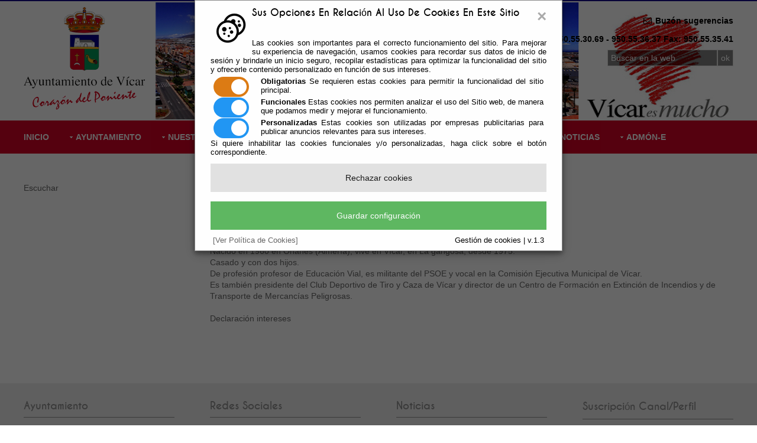

--- FILE ---
content_type: text/html;charset=UTF-8
request_url: https://www.vicar.es/Servicios/cmsdipro/index.nsf/corporaciones.xsp?p=Vicar&documentId=B74B03A60424C5DBC1257300005AEA36
body_size: 36596
content:
<!DOCTYPE html>
<html lang="es">
<head>
<script type="text/javascript">if(!navigator.cookieEnabled)window.location.href="http://www.vicar.es/Servicios/cmsdipro/index.nsf/corporaciones.xsp?p=Vicar\u0026documentId=B74B03A60424C5DBC1257300005AEA36\u0026SessionID=E5E90063A5FA5DE8ECB05CB238EA031BF0164750";</script>
<title>Ayuntamiento de Vicar | </title>
<script type="text/javascript">var dojoConfig = {locale: 'es-es'};</script>
<script type="text/javascript" src="/xsp/.ibmxspres/dojoroot-1.9.7/dojo/dojo.js"></script>
<script type="text/javascript" src="/xsp/.ibmxspres/dojoroot-1.9.7/ibm/xsp/widget/layout/layers/xspClientDojo.js"></script>
<link rel="stylesheet" type="text/css" href="/xsp/.ibmxspres/dojoroot-1.9.7/dijit/themes/tundra/tundra.css">
<link rel="stylesheet" type="text/css" href="/xsp/.ibmxspres/dojoroot-1.9.7/ibm/domino/widget/layout/css/domino-default.css">
<link rel="stylesheet" type="text/css" href="/domjava/xsp/theme/webstandard/xsp.css">
<link rel="stylesheet" type="text/css" href="/domjava/xsp/theme/webstandard/xspLTR.css">
<link rel="stylesheet" type="text/css" href="/domjava/xsp/theme/webstandard/xspSF.css">
<link rel="stylesheet" type="text/css" href="/Servicios/cmsdipro/index.nsf/cmsdip.css">
<meta>
<meta name="viewport" content="width=device-width, initial-scale=1.0">
<link href="/Servicios/cmsdipro/configuracion.nsf/plantillasref/Vicar_cmsdip_styles/$file/main.css" media="all" rel="stylesheet" type="text/css">
<link href="/Servicios/cmsdipro/configuracion.nsf/plantillasref/Vicar_cmsdip_styles/$file/mediaqueries.css" media="all" rel="stylesheet" type="text/css">
<script type="text/javascript" src="/Servicios/cmsdipro/configuracion.nsf/plantillasref/Vicar_cmsdip_scripts/$file/jquery-latest.min.js"></script>
<script type="text/javascript" src="/Servicios/cmsdipro/index.nsf/cmsdipro.js"></script>
<meta content="no-cache" http-equiv="Cache-control">
<meta content="no-cache" http-equiv="Pragma">
<meta name="generator" content="CMSDIP-PRO v.3.1.0">
<link href="/Servicios/cmsdipro/configuracion.nsf/plantillasref/Vicar_cmsdip/$file/favicon.ico" rel="shortcut icon" type="image/x-icon">
</head>
<body class="xspView tundra">
<script charset="utf-8" type="text/javascript">var cmsxp_pagina = "Vicar";var cmsxp_url = "https://www.vicar.es/Servicios/cmsdipro/index.nsf/corporaciones.xsp?p=Vicar&documentId=B74B03A60424C5DBC1257300005AEA36";</script><!-- Start - configuración cookies ley rgpd 2018 --> 
<script type="text/javascript" src="https://www.dipalme.org/Servicios/cmsdipro/cookies.nsf/cookies/cookies_init_arc2018_original.js"></script>
<!-- End - configuración cookies ley rgpd 2018 -->
<!--[if lt IE 9]>
<link href="/Servicios/cmsdipro/configuracion.nsf/plantillasref/Vicar_cmsdip_styles_ie/$file/ie8.css" rel="stylesheet" type="text/css" media="all" />
<script src="/Servicios/cmsdipro/configuracion.nsf/plantillasref/Vicar_cmsdip_scripts_ie/$file/css3-mediaqueries.min.js" ></script>
<script src="/Servicios/cmsdipro/configuracion.nsf/plantillasref/Vicar_cmsdip_scripts_ie/$file/html5shiv.min.js" ></script>
<![endif]-->
 
<div class="wrapper row1">    
  <header id="header" class="full_width clear">
    
  	 <div style="float:left;">
  	 <!-- <a href="/Servicios/cmsdipro/index.nsf/index.xsp?p=Vicar"><img src="/Servicios/cmsdipro/configuracion.nsf/plantillasref/Vicar_cmsdip_images_demo/$file/logo-vicar-crespon.png" alt="Logo Ayuntamiento de Vícar" /></a> -->
  	 <a href="/Servicios/cmsdipro/index.nsf/index.xsp?p=Vicar"><img src="/Servicios/cmsdipro/configuracion.nsf/plantillasref/Vicar_cmsdip_images_demo/$file/logo-vicar.png" alt="Logo Ayuntamiento de Vícar" /></a>
  	 <!-- <a href="/Servicios/cmsdipro/index.nsf/index.xsp?p=Vicar"><img src="/Servicios/cmsdipro/configuracion.nsf/plantillasref/Vicar_cmsdip_images_demo/$file/20.png" alt="Logo Ayuntamiento de Vícar" /></a> -->
  	 </div>
	   	<!--<div id="hgroup">
		      <h1><a href="/Servicios/cmsdipro/configuracion.nsf/plantillasref/Vicar_cmsdip/$file/index.html" >Ayuntamiento de Vícar</a></h1>
		      <h2>Corazón del poniente</h2>
		    </div>-->
	
		 
  	
  	 
	  <div id="header-contact" style="font-weight:bold;">
	      <ul class="list none" style="text-align:right;">
	        <li><span class="icon-envelope"></span> <a href="/Servicios/cmsdipro/index.nsf/formulario_preguntas_sugerencias.xsp?p=vicar">Buzón sugerencias</a></li>
	      </ul>
	      <ul class="list none">
	        <li><span class="icon-phone"></span> Telf: 950.55.30.69 - 950.55.36.37 Fax: 950.55.35.41</li>
	      </ul>
	      
	       <form name="buscador_web" class="cabecera_busqueda_form" method="post" action="/Servicios/cmsdipro/index.nsf/buscador.xsp?p=Vicar&lang=sp" id="buscador_web">	
    <input type="submit" name="op" id="edit-submit" value="ok"  class="form-submit"  />
   <label for="edit-search-theme-form-keys"><input type="text" maxlength="128" name="query" id="edit-search-theme-form-keys"   size="15"   title="Introduzca los términos que quiera buscar." class="form-text" value="Buscar en la web" onFocus="this.value=(this.value=='Buscar en la web')? '' : this.value ;" /></label>
  
</form>
	
	      <!--<form action="#" method="post">
      <fieldset>
        <legend>Search:</legend>
        <input type="text" value="Search Our Website&hellip;" onFocus="this.value=(this.value=='Search Our Website&hellip;')? '' : this.value ;">
        <input type="image" id="search" src="/Servicios/cmsdipro/configuracion.nsf/plantillasref/Vicar_cmsdip_layout_images/$file/search.gif" alt="Search">
      </fieldset>
    </form>-->
	    </div>
	    
	
		 
  	    
  </header>
</div>

<!-- ################################################################################################ -->
<div class="wrapper row2">
    
  	 
		      <nav id="topnav">
			  <ul  class=clear><li class=" " ><a href="/Servicios/cmsdipro/index.nsf/index.xsp?p=Vicar" title="Página de inicio"  >Inicio</a></li><li class="drop " ><a href="/Servicios/cmsdipro/index.nsf/seccion.xsp?p=Vicar&amp;ref=ayuntamiento" title="Documentación Ayuntamiento de Vícar"  >Ayuntamiento</a><ul><li class=" " ><a href="/Servicios/cmsdipro/index.nsf/informacion.xsp?p=Vicar&amp;ref=102-IF-BIENVENIDA" title="Bienvenida del ayuntamiento"  >Bienvenida</a></li><li class=" " ><a href="/Servicios/cmsdipro/index.nsf/informacion.xsp?p=Vicar&amp;ref=102-IF-EL-ALCALDE" title="Bienvenida del alcalde"  >El Alcalde</a></li><li class=" " ><a href="/Servicios/cmsdipro/index.nsf/corporaciones_entidad_organo.xsp?p=Vicar&amp;organo=Pleno" title="Corporación municipal"  >Corporación</a></li><li class=" " ><a href="https://www.vicar.es/Servicios/cmsdipro/index.nsf/corporaciones_entidad_organo.xsp?p=Vicar&organo=Junta+de+Gobierno+Local" title="Junta de Gobierno Local"  >Junta de Gobierno Local</a></li><li class=" " ><a href="/Servicios/cmsdipro/index.nsf/informacion.xsp?p=Vicar&amp;ref=102-IF-CONCEJALIAS" title="Concejalías"  >Concejalías</a></li><li class=" " ><a href="/Servicios/cmsdipro/index.nsf/informacion.xsp?p=Vicar&amp;ref=102-IF-OFICINAS" title="Listado de oficinas"  >Oficinas</a></li><li class=" " ><a href="/Servicios/cmsdipro/index.nsf/informacion.xsp?p=Vicar&amp;ref=102-IF-SIMPOLOS-OFICIALES" title="Documentación símbolos oficiales"  >Símbolos oficiales</a></li></ul></li><li class="drop " ><a href="#" title="Nuestro pueblo"  >Nuestro Pueblo</a><ul><li class=" " ><a href="/Servicios/cmsdipro/index.nsf/informacion.xsp?p=Vicar&amp;ref=102-IF-DONDE-ESTAMOS" title="Dónde Estamos"  >Dónde Estamos</a></li><li class=" " ><a href="/Servicios/cmsdipro/index.nsf/informacion.xsp?p=Vicar&amp;ref=102-IF-COMO-LLEGAR" title="Cómo llegar"  >Cómo llegar</a></li><li class=" " ><a href="/Servicios/cmsdipro/index.nsf/informacion.xsp?p=Vicar&ref=102-IF-GASTRONOMIA" title="Gastronomía"  >Gastronomía</a></li><li class=" " ><a href="/Servicios/cmsdipro/index.nsf/informacion.xsp?p=Vicar&amp;ref=102-IF-HISTORIA" title="historia "  >Historia</a></li><li class=" " ><a href="https://www.vicar.es/Servicios/cmsdipro/index.nsf/informacion.xsp?p=Vicar&documentId=229887ADF7A0399CC125890500346895" title="Qué visitar"  >¿Qué Visitar?</a></li><li class=" " ><a href="/Servicios/cmsdipro/index.nsf/informacion.xsp?p=Vicar&amp;ref=102-IF-POBLACION" title="Población"  >Población</a></li><li class=" " ><a href="/Servicios/cmsdipro/index.nsf/informacion.xsp?p=Vicar&amp;ref=102-IF-EL-TIEMPO" title="El tiempo de Vícar"  >El Tiempo</a></li><li class=" " ><a href="/Servicios/cmsdipro/index.nsf/informacion.xsp?p=Vicar&amp;ref=102-IF-HEMEROTECA" title="hemeroteca"  >Hemeroteca</a></li></ul></li><li class="drop " ><a href="#" title="Áreas de Gobierno"  >Áreas de Gobierno</a><ul><li class=" " ><a href="/Servicios/cmsdipro/index.nsf/informacion.xsp?p=Vicar&amp;ref=102-IF-PRESIDENCIA" title="Presidencia"  >Presidencia</a><ul><li class=" " ><a href="/Servicios/cmsdipro/index.nsf/informacion.xsp?p=Vicar&amp;ref=102-IF-AGENDA" title="Agenda"  >Agenda</a></li><li class=" " ><a href="/Servicios/cmsdipro/index.nsf/informacion.xsp?p=Vicar&amp;ref=102-IF-RESULTADOS-ELECTORALES" title="Resultados Electorales"  >Resultados Electorales</a></li><li class=" " ><a href="/Servicios/cmsdipro/index.nsf/informacion.xsp?p=Vicar&amp;ref=102-IF-PRESIDENCIA-TRANSPARENCIA" title="Transparencia"  >Transparencia</a></li></ul></li><li class=" " ><a href="/Servicios/cmsdipro/index.nsf/informacion.xsp?p=Vicar&amp;ref=102-IF-ECONOMIA-HACIENDA" title="Economía, Hacienda y Patrimonio"  >Economía, Hacienda y Patrimonio</a><ul><li class=" " ><a href="/Servicios/cmsdipro/index.nsf/informacion.xsp?p=Vicar&documentId=4A3EF8006E2FCC4CC12586E600341A44" title="Ordenanzas" target="_blank"  >Ordenanzas</a></li><li class=" " ><a href="http://www.vicar.es/Servicios/cmsdipro/index.nsf/informacion.xsp?p=Vicar&documentId=B24B1C8DC79D49F7C12586E30026C05F" title="Catastro"  >Catastro</a></li><li class=" " ><a href="/Servicios/cmsdipro/index.nsf/informacion.xsp?p=Vicar&amp;ref=102-IF-CALENDARIO-TRIBUTARIO" title="Calendario tributario"  >Calendario tributario</a></li><li class=" " ><a href="/Servicios/cmsdipro/index.nsf/informacion.xsp?p=Vicar&documentId=A8A7AD02F3B5E789C12585910031F49D" title="Pago de Tributos"  >Pago de Tributos</a></li></ul></li><li class=" " ><a href="/Servicios/cmsdipro/index.nsf/informacion.xsp?p=Vicar&amp;ref=102-IF-ADMON-GRAL" title="Admon. Gral, RRHH y Régimen Interior"  >Admon. Gral, RRHH y Régimen Interior</a><ul><li class=" " ><a href="/Servicios/cmsdipro/index.nsf/tablon_view_perfil.xsp?p=Vicar" title="Licitaciones y Perfil del Contratante"  >Licitaciones y Perfil del Contratante</a></li></ul></li><li class=" " ><a href="/Servicios/cmsdipro/index.nsf/informacion.xsp?p=Vicar&amp;ref=102-IF-OBRAS-URBANISMO" title="Obras Públicas y Urbanismo"  >Obras Públicas y Urbanismo</a><ul><li class=" " ><a href="/Servicios/cmsdipro/index.nsf/informacion.xsp?p=Vicar&amp;ref=102-IF-OBRAS-PLANEAMIENTO" title="Planeamiento"  >Planeamiento</a></li><li class=" " ><a href="/Servicios/cmsdipro/index.nsf/informacion.xsp?p=Vicar&amp;ref=102-IF-OBRAS-PLAN-GENERAL" title="PGOU"  >PGOU</a></li><li class=" " ><a href="/Servicios/cmsdipro/index.nsf/informacion.xsp?p=Vicar&amp;ref=102-IF-OBRAS-ORDENANZAS" title="Ordenanzas"  >Ordenanzas</a></li><li class=" " ><a href="/Servicios/cmsdipro/index.nsf/informacion.xsp?p=Vicar&amp;ref=102-IF-OBRAS-PMUS" title="PMUS"  >PMUS</a></li><li class=" " ><a href="http://www.callejerodeandalucia.es/#zoom=8&lat=4073015.00305&lon=529158.9983&layers=TBTFTFFFFFFFFFFFFFFFFFFFFTTTT" title="Callejero"  >Callejero</a></li></ul></li><li class=" " ><a href="/Servicios/cmsdipro/index.nsf/informacion.xsp?p=Vicar&amp;ref=102-IF-GOBIERNO-AGRICULTURA" title="Agricultura"  >Agricultura</a><ul><li class=" " ><a href="https://sinac.sanidad.gob.es/CiudadanoWeb/ciudadano/informacionAbastecimientoActionEntrada.do" title="Sistema de Información Nacional de Aguas de Consumo" target="_blank"  >SINAC</a></li><li class=" " ><a href="/Servicios/cmsdipro/index.nsf/informacion.xsp?p=Vicar&amp;ref=102-IF-AGENDA-21" title="Agenda Local 21"  >Agenda Local 21</a></li></ul></li><li class=" " ><a href="/Servicios/cmsdipro/index.nsf/informacion.xsp?p=Vicar&amp;ref=102-IF-SEGURIDAD-CIUDADANA" title="Seguridad Ciudadana"  >Seguridad Ciudadana</a></li><li class=" " ><a href="/Servicios/cmsdipro/index.nsf/informacion.xsp?p=Vicar&amp;ref=102-IF-SERVICIOS-SOCIALES" title="Servicios Sociales y Familia"  >Servicios Sociales y Familia</a><ul><li class=" " ><a href="/Servicios/cmsdipro/index.nsf/informacion.xsp?p=Vicar&amp;ref=102-IF-SS-COMUNITARIOS" title="Servicios Sociales Comunitarios"  >Servicios Sociales Comunitarios</a></li><li class=" " ><a href="/Servicios/cmsdipro/index.nsf/informacion.xsp?p=Vicar&amp;ref=102-IF-SS-ATENCION-FAMILIAR" title="Atención a Familia, Infancia y Adolescencia"  >Atención a Familia, Infancia y Adolescencia</a></li><li class=" " ><a href="/Servicios/cmsdipro/index.nsf/informacion.xsp?p=Vicar&amp;ref=102-IF-SS-MAYORES" title="Atención a Mayores"  >Atención a Mayores</a></li><li class=" " ><a href="/Servicios/cmsdipro/index.nsf/informacion.xsp?p=Vicar&amp;ref=102-IF-SS-DEPENDENCIA" title="Atención a la Dependencia"  >Atención a la Dependencia</a></li><li class=" " ><a href="http://www.vicar.es/Servicios/cmsdipro/index.nsf/informacion.xsp?p=Vicar&documentId=BF0E6CB26E8344A5C12586E20023F703" title="ERACIS"  >ERACIS</a></li></ul></li><li class=" " ><a href="/Servicios/cmsdipro/index.nsf/informacion.xsp?p=Vicar&amp;ref=102-IF-MEDIO-AMBIENTE" title="Medio Ambiente"  >Medio Ambiente</a><ul><li class=" " ><a href="/Servicios/cmsdipro/index.nsf/informacion.xsp?p=Vicar&amp;ref=102-IF-AGENDA-21" title="Agenda Local 21"  >Agenda Local 21</a></li><li class=" " ><a href="/Servicios/cmsdipro/index.nsf/informacion.xsp?p=Vicar&amp;ref=102-IF-RECICLADO-ACEITE" title="Reciclado aceites"  >Reciclado aceites</a></li><li class=" " ><a href="https://vicar.sedelectronica.es/transparency/79bec0e9-36d1-4fdb-a4b2-b9ae5d51b713/" title="PROGRAMA DE GESTION DE COLONIAS FELINAS DE VICAr"  >Colonias Felinas</a></li></ul></li><li class=" " ><a href="/Servicios/cmsdipro/index.nsf/informacion.xsp?p=Vicar&amp;ref=102-IF-EMPLEO-FORMACION" title="Empleo y Formación"  >Empleo y Formación</a><ul><li class=" " ><a href="/Servicios/cmsdipro/index.nsf/informacion.xsp?p=Vicar&amp;ref=102-IF-EMPLEO-PUBLICO" title="Empleo Público"  >Empleo Público</a></li><li class=" " ><a href="/Servicios/cmsdipro/index.nsf/informacion.xsp?p=Vicar&amp;ref=102-IF-PROGRAMAS-EMPLEO" title="Formacion"  >Formacion</a></li></ul></li><li class=" " ><a href="/Servicios/cmsdipro/index.nsf/informacion.xsp?p=Vicar&amp;ref=102-IF-CULTURA-EDUCACION" title="Cultura y Educación"  >Cultura y Educación</a><ul><li class=" " ><a href="/Servicios/cmsdipro/index.nsf/informacion.xsp?p=Vicar&amp;ref=102-IF-CE-CULTURA" title="Cultura"  >Cultura</a></li><li class=" " ><a href="/Servicios/cmsdipro/index.nsf/informacion.xsp?p=Vicar&amp;ref=102-IF-CE-EDUCACION" title="Educación"  >Educación</a></li><li class=" " ><a href="/Servicios/cmsdipro/index.nsf/informacion.xsp?p=Vicar&documentId=637A19D6935B77BBC125827100375329" title="Bibliotecas"  >Bibliotecas</a></li><li class=" " ><a href="https://www.vicar.es/Servicios/cmsdipro/index.nsf/informacion.xsp?p=Vicar&documentId=5784CDAB4F3BE6CBC1258A0700286155" title="INFANCIA"  >Infancia</a></li></ul></li><li class=" " ><a href="/Servicios/cmsdipro/index.nsf/informacion.xsp?p=Vicar&amp;ref=102-IF-GOBIERNO-MUJER" title="Mujer"  >Mujer</a><ul><li class=" " ><a href="https://www.vicar.es/Servicios/cmsdipro/index.nsf/informacion.xsp?p=Vicar&documentId=3BAB2034DC811D8AC1258AFA002F053C" title="PUNTO VIOLETA"  >PUNTO VIOLETA</a></li><li class=" " ><a href="/Servicios/cmsdipro/index.nsf/informacion.xsp?p=Vicar&documentId=12BFA0E64B1D5B0BC125865B004A432C" title="Información y atención"  >Información y atención</a></li><li class=" " ><a href="/Servicios/cmsdipro/index.nsf/informacion.xsp?p=Vicar&amp;ref=102-IF-MUJER-AOS" title="Actividades"  >Actividades</a></li><li class=" " ><a href="/Servicios/cmsdipro/index.nsf/informacion.xsp?p=Vicar&amp;ref=102-IF-MUJER-AOS-DOCUMENTACION" title="Documentación"  >Documentación</a></li><li class=" " ><a href="/Servicios/cmsdipro/index.nsf/informacion.xsp?p=Vicar&amp;ref=102-IF-MUJER-AOS-ASOCIACIONES" title="Asociaciones"  >Asociaciones</a></li><li class=" " ><a href="/Servicios/cmsdipro/index.nsf/informacion.xsp?p=Vicar&documentId=5C345D4B19622997C1258695004A29D2" title="Certámenes"  >Certámenes </a></li><li class=" " ><a href="https://www.vicar.es/Servicios/cmsdipro/index.nsf/informacion.xsp?p=Vicar&documentId=5ADC78AB3FE526F9C1258C880026BFD6" title="Protocolo acoso sexual"  >Protocolo acoso sexual</a></li></ul></li><li class=" " ><a href="/Servicios/cmsdipro/index.nsf/informacion.xsp?p=Vicar&amp;ref=102-IF-DEPORTES-JUVENTUD" title="Deportes y Juventud"  >Deportes y Juventud</a><ul><li class=" " ><a href="/Servicios/cmsdipro/index.nsf/informacion.xsp?p=Vicar&amp;ref=102-IF-DEPORTES-DDEPORTES" title="Deporte"  >Deporte</a></li><li class=" " ><a href="/Servicios/cmsdipro/index.nsf/informacion.xsp?p=Vicar&amp;ref=102-IF-DEPORTES-JJUVENTUD" title="Juventud"  >Juventud</a></li></ul></li><li class=" " ><a href="/Servicios/cmsdipro/index.nsf/informacion.xsp?p=Vicar&amp;ref=102-IF-INNOVACION-TECNOLOGICA" title="Innovación Tecnológica"  >Innovación Tecnológica</a><ul><li class=" " ><a href="https://ov.dipalme.org/TiProceeding/ciudadano?idEntidad=4102&entrada=ciudadano&idLogica=loginComponent&fkIdioma=ES" title="Oficina virtual"  >Oficina virtual</a></li><li class=" " ><a href="/Servicios/cmsdipro/index.nsf/informacion.xsp?p=Vicar&amp;ref=102-IF-IT-TMovil" title="Telefonía Móvil"  >Telefonía Móvil</a></li><li class=" " ><a href="/Servicios/cmsdipro/index.nsf/informacion.xsp?p=Vicar&amp;ref=102-IF-IT-FNMT" title="Manual Certificado FNMT"  >Manual Certificado FNMT</a></li><li class=" " ><a href="https://www.vicar.es/Servicios/cmsdipro/index.nsf/informacion.xsp?p=Vicar&documentId=C3B59A6E0D6D5C0EC125885B00273121" title="Manual Cita Previa"  >Manual Cita Previa</a></li><li class=" " ><a href="https://www.vicar.es/Servicios/cmsdipro/index.nsf/informacion.xsp?p=Vicar&documentId=1BAB1A54F175573FC12588560034CEE9" title="Manuales explicativos de la oficina virtual del Ayuntamiento de Vícar"  >Manuales Oficina Virtual</a></li><li class=" " ><a href="https://www.vicar.es/Servicios/cmsdipro/index.nsf/informacion.xsp?p=Vicar&documentId=F974B6F8C34D304DC125885B00248D9D" title="Manuales portal empleado"  >Manuales portal empleado</a></li></ul></li><li class=" " ><a href="/Servicios/cmsdipro/index.nsf/informacion.xsp?p=Vicar&amp;ref=102-IF-TURISMO-FESTEJOS" title="Turismo y Festejos"  >Turismo y Festejos</a><ul><li class=" " ><a href="/Servicios/cmsdipro/index.nsf/informacion.xsp?p=Vicar&amp;ref=102-IF-TURISMO-FIESTAS" title="Relación de fiestas"  >Relación de fiestas</a></li><li class=" " ><a href="/Servicios/cmsdipro/index.nsf/informacion.xsp?p=Vicar&amp;ref=102-IF-TURISMO-LOCALES" title="Fiestas Locales"  >Fiestas Locales</a></li></ul></li><li class=" " ><a href="/Servicios/cmsdipro/index.nsf/informacion.xsp?p=Vicar&amp;ref=102-IF-SERVICIOS-URBANOS" title="Servicios Urbanos Municipales"  >Servicios Urbanos Municipales</a><ul></ul></li><li class=" " ><a href="/Servicios/cmsdipro/index.nsf/informacion.xsp?p=Vicar&amp;ref=102-IF-SALUD-CONSUMO" title="Salud, Consumo y Comercio"  >Salud, Consumo y Comercio</a><ul><li class=" " ><a href="/Servicios/cmsdipro/index.nsf/informacion.xsp?p=Vicar&amp;ref=102-IF-SALUD-SALUD" title="Salud"  >Salud</a></li><li class=" " ><a href="https://ws003.juntadeandalucia.es/pls/intersas/servicios.acceso_portal" title="Cita Previa Médico"  >Cita Previa Médico</a></li><li class=" " ><a href="http://www.dipalme.org/Servicios/cmsdipro/index.nsf/farmacias_view_municipio.xsp?p=vicar&municipio=VICAR" title="Farmacias de Guardia"  >Farmacias de Guardia</a></li><li class=" " ><a href="/Servicios/cmsdipro/index.nsf/informacion.xsp?p=Vicar&amp;ref=102-IF-SALUD-COMERCIO" title="Comercio"  >Comercio</a></li><li class=" " ><a href="/Servicios/cmsdipro/index.nsf/informacion.xsp?p=Vicar&amp;ref=102-IF-SALUD-CONSUMIDOR" title="Consumo"  >Consumo</a></li></ul></li><li class=" " ><a href="/Servicios/cmsdipro/index.nsf/informacion.xsp?p=Vicar&amp;ref=102-IF-ARCHIVO-MUNICIPAL" title="Archivo municipal"  >Archivo municipal</a></li></ul></li><li class="drop " ><a href="#" title="Tablón y Actas"  >Tablón y Actas</a><ul><li class=" " ><a href="/Servicios/cmsdipro/index.nsf/informacion.xsp?p=Vicar&amp;ref=102-IF-TABLON-NEW" title="Tablón"  >Tablón</a></li><li class=" " ><a href="/Servicios/cmsdipro/index.nsf/tablon_view_entidad_rol_categoria12.xsp?p=Vicar&amp;cat1=Pleno&amp;cat2=Borrador de Sesión" title="Actas"  >Actas</a><ul><li class=" " ><a href="https://vicar.sedelectronica.es/transparency/d5674cbe-7ea1-4dea-9eb5-bea10a573b73/" title="Actas Plenos"  >Plenos</a></li><li class=" " ><a href="https://vicar.sedelectronica.es/transparency/759f48eb-8b70-4a79-bd02-11a80f29f606/" title="Actas Junta Gobierno Local"  >Junta Gobierno Local</a></li></ul></li><li class=" " ><a href="/Servicios/cmsdipro/index.nsf/tablon_view_entidad_categoria1.xsp?p=Vicar&amp;cat=Alcaldía" title="Bandos y Decretos Alcaldía"  >Bandos y Decretos Alcaldía</a></li><li class=" " ><a href="https://app.dipalme.org/bop/publico.zul?procedencia=AYUNTAMIENTO DE VICAR" title="Vícar en el BOP"  >Vícar en el BOP</a></li><li class=" " ><a href="/Servicios/cmsdipro/index.nsf/tablon_view_perfil.xsp?p=Vicar" title="Perfil del Contratista"  >Perfil del Contratista</a></li></ul></li><li class="drop " ><a href="#" title="Legislación"  >Legislación</a><ul><li class=" " ><a href="https://vicar.sedelectronica.es/transparency/8b07db53-fe91-44a2-bfe1-52c4a0325a69/" title="Normas"  >Normas</a></li><li class=" " ><a href="https://vicar.sedelectronica.es/transparency/8b07db53-fe91-44a2-bfe1-52c4a0325a69/" title="Ordenanzas"  >Ordenanzas</a></li><li class=" " ><a href="/Servicios/cmsdipro/index.nsf/anexos_view_entidad_clasificador.xsp?p=Vicar&amp;ref=Impresos+y+Formularios" title="Formularios"  >Formularios</a></li></ul></li><li class=" " ><a href="/Servicios/cmsdipro/index.nsf/noticias_view_entidad_rol.xsp?p=Vicar" title="Noticias de Vícar"  >Noticias</a></li><li class="drop " ><a href="#" title="Otras"  >Admón-e</a><ul><li class=" " ><a href="https://vicar.sedelectronica.es/" title="Oficina Virtual" target="_blank"  >Oficina Virtual</a></li><li class=" " ><a href="https://vicar.sedelectronica.es/citaprevia" title="Cita Previa"  >Cita Previa</a></li><li class=" " ><a href="/Servicios/cmsdipro/index.nsf/informacion.xsp?p=Vicar&documentId=A8A7AD02F3B5E789C12585910031F49D" title="Pago de Tributos"  >Pago de Tributos</a></li><li class=" " ><a href="/Servicios/Organizacion/servicios.nsf/serviciosygrupo.xsp?entidad=Ayuntamiento+de+Vícar" title="Catálogo de Procedimientos" target="_blank"  >Catálogo de Procedimientos</a></li><li class=" " ><a href="/Servicios/cmsdipro/index.nsf/informacion.xsp?p=Vicar&amp;ref=102-IF-TRANSPARENCIA2" title="Transparencia"  >Portal de Transparencia</a></li><li class=" " ><a href="https://app.dipalme.org/Servicios/Informacion/InformacionRRP.nsf/referencia/Diputacion+Provincial+de+Almeria+Informatica+SI-PEMPLEADO" title="Portal del Empleado"  >Portal del Empleado</a></li><li class=" " ><a href="http://domino.dipalme.org/Intranet/intramun.nsf/Intranet.htm?OpenPage" title="Intranet red provincial" target="_blank"  >Intranet red provincial</a></li><li class=" " ><a href="/Servicios/cmsdipro/index.nsf/fiestas_view_entidad_todas.xsp?p=Vicar" title="Agenda de enventos"  >Agenda de eventos</a></li><li class=" " ><a href="/Servicios/cmsdipro/index.nsf/enlaces_view_entidad_rol_clasificador.xsp?p=Vicar" title="Enlaces externos"  >Enlaces de interés</a></li></ul></li></ul>
			  </nav>
		 
  	    
</div>
	
<!-- content -->
<div class="wrapper row3">
  <div id="container"> 
       <div id="sidebar_1" class="sidebar one_quarter first">
     <aside>
          <!-- ########################################################################################## -->
          <div id="readspeaker_button1" class="rs_skip rsbtn rs_preserve">
		    <a rel="nofollow" class="rsbtn_play" accesskey="L" title="Escucha esta p&aacute;gina utilizando ReadSpeaker" href="http://app-eu.readspeaker.com/cgi-bin/rsent?customerid=7440&amp;lang=es_es&amp;readid=container&amp;url=">
		        <span class="rsbtn_left rsimg rspart"><span class="rsbtn_text"><span>Escuchar</span></span></span>
		        <span class="rsbtn_right rsimg rsplay rspart"></span>
		    </a>
		</div>
	<script src="http://f1-eu.readspeaker.com/script/7440/ReadSpeaker.js?pids=embhl" type="text/javascript"></script>  
       <!-- ########################################################################################## -->
           </aside>
      </div>
      
       <div class="three_quarter">
     <section class="clear">
           <h1>José Luis Leseduarte Carretero</h1>
                <form id="view:_id7" method="post" action="/Servicios/cmsdipro/index.nsf/corporaciones.xsp?p=Vicar&amp;documentId=B74B03A60424C5DBC1257300005AEA36" class="xspForm" enctype="multipart/form-data">
<div id="view:_id7:body" class="limpiar_fondo"><h3 dir="ltr">Concejal delegado de Seguridad y Tr&aacute;fico</h3>

<p dir="ltr">Nacido en 1960 en Ohanes (Almer&iacute;a), vive en V&iacute;car, en La gangosa,&nbsp;desde 1975.</p>

<p dir="ltr">Casado y con dos hijos.</p>

<p dir="ltr">De profesi&oacute;n profesor de Educaci&oacute;n Vial, es militante del PSOE y vocal en la Comisi&oacute;n Ejecutiva Municipal de V&iacute;car.</p>

<p dir="ltr">Es tambi&eacute;n presidente del Club Deportivo de Tiro y Caza de V&iacute;car y director de un Centro de Formaci&oacute;n en Extinci&oacute;n de Incendios y de Transporte de Mercanc&iacute;as Peligrosas.</p>
</div><br /><p><a href="/Servicios/cmsdipro/index.nsf/informacion.xsp?p=Vicar&documentId=AE245CD1A7FCAEA6C1257E93002ECFD6" title="Declaración intereses">Declaración intereses</a><br /></p><span id="view:_id7:computedField1" class="xspTextComputedField"></span>
<input type="hidden" name="$$viewid" id="view:_id7__VUID" value="!cqdbvtu911mutqhnwnyn3yodi!">
<input type="hidden" name="$$xspsubmitid">
<input type="hidden" name="$$xspexecid">
<input type="hidden" name="$$xspsubmitvalue">
<input type="hidden" name="$$xspsubmitscroll">
<input type="hidden" name="view:_id7" value="view:_id7"></form>
 	
           </section>
      </div>
    
    <div class="clear"></div>
  </div>
</div>
<!-- Footer -->
<div class="wrapper row4">
  <div id="footer" class="clear">
     
	   <div class="one_quarter first">
	      <h2 class="footer_title">Ayuntamiento</h2>
	      <nav class="footer_nav">
<ul  class=nospace><li class=" " ><a href="/Servicios/cmsdipro/index.nsf/informacion.xsp?p=Vicar&amp;ref=102-IF-BIENVENIDA" title="Bienvenida del ayuntamiento"  >Bienvenida</a></li><li class=" " ><a href="/Servicios/cmsdipro/index.nsf/informacion.xsp?p=Vicar&amp;ref=102-IF-EL-ALCALDE" title="Bienvenida del alcalde"  >El Alcalde</a></li><li class=" " ><a href="/Servicios/cmsdipro/index.nsf/corporaciones_entidad_organo.xsp?p=Vicar&amp;organo=Pleno" title="Corporación municipal"  >Corporación</a></li><li class=" " ><a href="https://www.vicar.es/Servicios/cmsdipro/index.nsf/corporaciones_entidad_organo.xsp?p=Vicar&organo=Junta+de+Gobierno+Local" title="Junta de Gobierno Local"  >Junta de Gobierno Local</a></li><li class=" " ><a href="/Servicios/cmsdipro/index.nsf/informacion.xsp?p=Vicar&amp;ref=102-IF-CONCEJALIAS" title="Concejalías"  >Concejalías</a></li><li class=" " ><a href="/Servicios/cmsdipro/index.nsf/informacion.xsp?p=Vicar&amp;ref=102-IF-OFICINAS" title="Listado de oficinas"  >Oficinas</a></li><li class=" " ><a href="/Servicios/cmsdipro/index.nsf/informacion.xsp?p=Vicar&amp;ref=102-IF-SIMPOLOS-OFICIALES" title="Documentación símbolos oficiales"  >Símbolos oficiales</a></li></ul></li></ul>
<nav>
	    </div>
		 
  	
  	 
	  <div class="one_quarter">
	      <h2 class="footer_title">Redes Sociales</h2>
	      <ul id="ft_gallery" class="nospace spacing clear">
	        <!-- <li class="one_third first"><a href="/Servicios/cmsdipro/index.nsf/farmacias_view_municipio.xsp?p=vicar&municipio=VICAR"><img src="/Servicios/cmsdipro/configuracion.nsf/471B1C89E558922EC125826A00331E90/%24file/farmacia.jpg" alt="Farmacias de guardia"></a></li>
	        <li class="one_third"><a href="http://www.callejerodeandalucia.es/#zoom=8&lat=4073015.00305&lon=529158.9983&layers=TBTFTFFFFFFFFFFFFFFFFFFFFTTTT"><img src="/Servicios/cmsdipro/configuracion.nsf/471B1C89E558922EC125826A00331E90/%24file/callejero.jpg" alt="Callejero"></a></li>
	        <li class="one_third"><a href="/Servicios/cmsdipro/index.nsf/informacion.xsp?p=Vicar&ref=102-IF-ESCUELA-MUNICIPAL-FAMILIA"><img src="/Servicios/cmsdipro/configuracion.nsf/471B1C89E558922EC125826A00331E90/%24file/vicar.jpg" alt="Escuela municipal de familia"></a></li>
	        <li class="one_third first"><a href="/Servicios/cmsdipro/index.nsf/informacion.xsp?p=Vicar&ref=102-IF-INFANCIA-ADOLESCENCIA"><img src="/Servicios/cmsdipro/configuracion.nsf/471B1C89E558922EC125826A00331E90/%24file/ciudad.jpg" alt="Infancia y adolescencia"></a></li>
	        <li class="one_third"><a href="https://ws003.juntadeandalucia.es/pls/intersas/servicios.acceso_portal"><img src="/Servicios/cmsdipro/configuracion.nsf/471B1C89E558922EC125826A00331E90/%24file/cita.jpg" alt="Cita médico"></a></li> -->
	        <li class="one_third"><a href="https://es-es.facebook.com/vivevicar/" target="_blank"><img src="/Servicios/cmsdipro/configuracion.nsf/761FC4A8098AF997C125826A00331E57/$file/facebook.png" alt="Facebook - ViveVicar"></a></li>
	        <li class="one_third"><a href="https://www.youtube.com/user/AyuntamientoVicar" target="_blank"><img src="/Servicios/cmsdipro/configuracion.nsf/761FC4A8098AF997C125826A00331E57/$file/youtube.png" alt="Ayuntamiento de Vícar en Youtube"></a></li>
	        <li class="one_third"><a href="https://twitter.com/prensavicar" target="_blank"><img src="/Servicios/cmsdipro/configuracion.nsf/761FC4A8098AF997C125826A00331E57/$file/twitter.png" alt="Ayuntamiento de Vícar en Twitter"></a></li>
	       
	      </ul>
	    </div>
		 
  	 <div class="one_quarter">
	      <h2 class="footer_title">Noticias</h2>
	      <div class="tweet-container">
	        <ul class="list none">
	        
	        <li><strong><a href="/Servicios/cmsdipro/index.nsf/noticias.xsp?p=Vicar&documentId=B9E52CC8524A7525C125879C004953EF">EDUCACIÓN</a></strong>
	        <a href="/Servicios/cmsdipro/index.nsf/noticias.xsp?p=Vicar&documentId=B9E52CC8524A7525C125879C004953EF">La tercera edición de 'Laboratorio de Democracia' llega a los CEIP La Canal, José Saramago, Virgen de la Paz y  St. Sylvain d’Anjou </span> <span class="tweet_time">29/11/2021</a></span></li>
	            
	        
	        <li><strong><a href="/Servicios/cmsdipro/index.nsf/noticias.xsp?p=Vicar&documentId=E54655962683F113C125890B0037F84F">SERVICIOS SOCIALES</a></strong>
	        <a href="/Servicios/cmsdipro/index.nsf/noticias.xsp?p=Vicar&documentId=E54655962683F113C125890B0037F84F">El buen tiempo acompañó a los cerca de 300 mayores vicarios en su jornada de convivencia navideña en Níjar</span> <span class="tweet_time">01/12/2022</a></span></li>
	            
	        
	        <li class="last"><strong><a href="/Servicios/cmsdipro/index.nsf/noticias.xsp?p=Vicar&documentId=6BC5B85C5D24512FC125859F00352B78">SOCIEDAD</a></strong>
	        <a href="/Servicios/cmsdipro/index.nsf/noticias.xsp?p=Vicar&documentId=6BC5B85C5D24512FC125859F00352B78">Dos nuevas colectas de sangre en el Centro de Salud de Puebla de Vícar</span> <span class="tweet_time">08/07/2020</a></span></li>
	            
	        
	           </ul>
	      </div>
	    </div>

 <div class="one_quarter">
	      <h2 class="footer_title">Suscripción Canal/Perfil</h2>

<form class="rnd5" method="post" action="/Servicios/Suscripciones/suscripcioner.nsf/alta?OpenAgent">
<div class="form-input clear">
<label class="control-label" for="select">Canal/Perfil</label>
<select class="select form-control" id="canal" name="canal">
<option value="Administración">Administración</option><option value="Asociaciones">Asociaciones</option><option value="Ciudadanos">Ciudadanos</option><option value="Contratante">Contratante</option><option value="Discapacitados">Discapacitados</option><option value="Emigrantes">Emigrantes</option><option value="Empresas">Empresas</option><option value="Inmigrantes">Inmigrantes</option><option value="Jovenes">Jovenes</option><option value="Mayores">Mayores</option><option value="Mujer">Mujer</option><option value="Padres">Padres</option><option value="Turistas">Turistas</option>
<select>
<br /><br />
<label class="control-label requiredField" for="email">Email<span class="asteriskField">*</span>
<input class="form-control" id="email" name="email" placeholder="email@dominio.com" type="text" /></label>
<label class="choice" for="aviso">
<input id="aviso" name="aviso" class="form-control" type="checkbox" value="1" required=""  />
Acepto términos y condiciones </label>
  <p>Al enviar este formulario usted reconoce que ha leído y está de acuerdo con nuestra política de privacidad</p>
 <p><a href="/Servicios/cmsdipro/index.nsf/contenidos.xsp?p=Vicar&ref=politica_privacidad">Ver Política de privacidad</a></p>
<input class="form-control" id="pagina" name="pagina" type="hidden" value="Vicar" />
<input class="form-control" id="entidad" name="entidad" type="hidden" value="Ayuntamiento de Vícar" />
<input class="form-control" id="rol" name="rol" type="hidden" value="Ayto.Vicar" />
<input class="form-control" id="idsesion" name="idsesion" type="hidden" value="" />
<input class="form-control" id="idclave" name="idclave" type="hidden" value="314159" />
<br />
</div>
<button class="button small orange" name="submit" type="submit" >Enviar</button>
</form>
</div>
  	 
  	 
  	     
   </div>
</div>
<div class="wrapper row4">
  <div id="copyright" class="clear">
       
  	 
	<p class="fl_left"><strong>Ayuntamiento de Vícar  (CIF: P-0410200-J)</strong> <br /> Bulevar Ciudad de Vícar, 1331 - 04738 Vícar (Almería) <br /> Telf: 950.55.30.69 - 950.55.36.37 Fax: 950.55.35.41 <br /> <a href="mailto:informatica@vicar.es">informatica@vicar.es</a> </p>
    <p class="fl_right">
    <a href="/Servicios/cmsdipro/index.nsf/componente.xsp?p=Vicar&amp;ref=mapa_web">mapa web</a> 
	- <a href="/Servicios/cmsdipro/index.nsf/contenidos.xsp?p=Vicar&amp;ref=aviso_legal">aviso legal</a> 
	- <a href="/Servicios/cmsdipro/index.nsf/contenidos.xsp?p=Vicar&amp;ref=accesibilidad">accesibilidad web</a> 
	- <a href="/Servicios/cmsdipro/index.nsf/contenidos.xsp?p=Vicar&amp;ref=politica_privacidad">política de privacidad</a> 
	- <a href="/Servicios/cmsdipro/index.nsf/contenidos.xsp?p=Vicar&amp;ref=cookies">política de cookies</a></p>
		 
  	    
    	
  </div>
</div>
<!-- Scripts -->

<script src="http://code.jquery.com/ui/1.10.1/jquery-ui.min.js"></script>
<script>window.jQuery || document.write('<script src="/Servicios/cmsdipro/configuracion.nsf/plantillasref/Vicar_cmsdip_scripts/$file/jquery-latest.min.js" ><\/script>\
<script src="/Servicios/cmsdipro/configuracion.nsf/plantillasref/Vicar_cmsdip_scripts/$file/jquery-ui.min.js" ><\/script>')</script>
<script>jQuery(document).ready(function($){ $('img').removeAttr('width height'); });</script>
<script src="/Servicios/cmsdipro/configuracion.nsf/plantillasref/Vicar_cmsdip_scripts/$file/jquery-mobilemenu.min.js" ></script>
<!-- <script src="/Servicios/cmsdipro/configuracion.nsf/plantillasref/Vicar_cmsdip_scripts/$file/custom.js" ></script>-->
    
     
<script> 
// Hay que escapar el codigo, puedes usar herramientas online como https://www.freeformatter.com/javascript-escape.html 

var codigo = "<script>\r\n (function(i,s,o,g,r,a,m){i[\'GoogleAnalyticsObject\']=r;i[r]=i[r]||function(){\r\n (i[r].q=i[r].q||[]).push(arguments)},i[r].l=1*new Date();a=s.createElement(o),\r\n m=s.getElementsByTagName(o)[0];a.async=1;a.src=g;m.parentNode.insertBefore(a,m)\r\n })(window,document,\'script\',\'https:\/\/www.google-analytics.com\/analytics.js\',\'ga\');\r\n\r\n ga(\'create\', \'UA-19173646-1\', \'auto\');\r\n ga(\'send\', \'pageview\');\r\n\r\n<\/script>"; 

config_cookies_arc.imprimirCookiesPersonalizadas(codigo); 

</script> 
</body>
</html>

--- FILE ---
content_type: text/css
request_url: https://www.vicar.es/Servicios/cmsdipro/configuracion.nsf/plantillasref/Vicar_cmsdip_styles/$file/elements.css
body_size: 25140
content:
/*
Responsive Template Name: RS-1200 Prototype 45
File: Elements CSS
Author: OS Templates
Author URI: http://www.os-templates.com/
Licence: <a href="http://www.os-templates.com/template-terms">Website Template Licence</a>
*/

/* Call To Action - Best used as a full width banner */

.calltoaction{display:block; padding:30px; text-transform:uppercase; font-size:1em; color:#000000; background-color:#EFEFEF;}
#container .calltoaction h1{margin:0 0 12px 0; padding:0; font-size:2.5em; text-transform:uppercase;}
.calltoaction p{margin:0; padding:0; line-height:1.4em; text-transform:none;}
.calltoaction .button{display:block; text-align:center; line-height:1.4em;}

.calltoaction.opt1{border:solid #FF9900; border-width:0 0 0 5px;}
.calltoaction.opt2{border:solid #FF9900; border-width:0 5px 0 0;}
.calltoaction.opt3{border:solid #FF9900; border-width:0 5px;}
.calltoaction.opt4{border:solid #FF9900; border-width:2px 0; font-size:1.8em;}
#container .calltoaction.opt4 h1{margin:15px 0 0 0;}

/* Lists - For ul + ol */

.list{margin:10px 0; padding:0; list-style-position:inside;}
.list.indent{margin-left:20px;}
.list li{margin:6px 0 0 0; padding:0;}
.list li:first-child{margin:0;}
.list li > ul, .list li > ol{margin:8px 0 8px 30px;}

.list.disc{list-style-type:disc;}
.list.roman{list-style-type:upper-roman;}
.list.alpha{list-style-type:upper-alpha;}
.list.decimal{list-style-type:decimal;}
.list.circle{list-style-type:circle;}
.list.none, .list.block, .list.tick, .list.arrow, .list.tagcloud, .list.underline{list-style-type:none;}
.list.block li > ul, .list.block li > ol{padding:0 0 0 10px; list-style:none; border-left:1px solid #CCCCCC;}

.list.tick li, .list.arrow li{padding-left:22px; background:no-repeat 0 2px;}
.list.tick li{background-image:url("/Servicios/cmsdipro/configuracion.nsf/plantillasref/Vicar_cmsdip_styles_images_icons_gemicon/$file/tick-16x16.png");}
.list.arrow li{background-image:url("/Servicios/cmsdipro/configuracion.nsf/plantillasref/Vicar_cmsdip_styles_images_icons_gemicon/$file/arrow-16x16.png");}

.list.underline li{margin-bottom:8px; padding-bottom:8px; border-bottom:1px solid #E5E4E3;}
.list.underline li:last-child{margin-bottom:0;}

.list.tagcloud li{display:inline-block; margin:0 5px 5px 0;}
.list.tagcloud li a{display:block; padding:4px 10px; color:#FFFFFF; background-color:#A8A8A8; text-transform:capitalize;}
.list.tagcloud li a:hover{color:#FFFFFF; background-color:#FF9900;}

/* Base Colours */

.blue{color:#56AED4;}
.green{color:#C0E079;}
.grey{color:#A8A8A8;}
.dkgrey{color:#333333;}
.orange{color:#FF9900;}
.purple{color:#9F81A9;}
.red{color:#D54346;}
.yellow{color:#FDE803;}

.bg_blue{color:#FFFFFF; background-color:#56AED4;}
.bg_green{color:#FFFFFF; background-color:#C0E079;}
.bg_grey{color:#FFFFFF; background-color:#A8A8A8;}
.bg_dkgrey{color:#FFFFFF; background-color:#333333;}
.bg_orange{color:#FFFFFF; background-color:#FF9900;}
.bg_purple{color:#FFFFFF; background-color:#9F81A9;}
.bg_red{color:#FFFFFF; background-color:#D54346;}
.bg_yellow{color:#666666; background-color:#FDE803;}

/* Dividers */

.divider1, .divider2, .divider3{display:block; width:100%; height:20px; margin:30px 0; padding:0; border-top:1px #D6D6D6; clear:both;}
.divider1{border-top-style:solid;}
.divider2{border-top-style:dotted;}
.divider3{border-top-style:dashed;}

/* Buttons */

.button{display:inline-block; border:1px solid; font-weight:bold; text-transform:uppercase;}

.button.gradient{
	background:-moz-linear-gradient(top); background:-webkit-gradient(linear, left top, left bottom); background:-webkit-linear-gradient(top); background:-o-linear-gradient(top); background:-ms-linear-gradient(top); background:linear-gradient(to bottom);
	text-shadow:2px 3px 0 rgba(30, 30, 30, 0.2);
	-moz-transition:color .3s ease-in, -moz-transform .3s ease-in; -webkit-transition:color .3s ease-in, -webkit-transform .3s ease-in; -o-transition:color .3s ease-in, -o-transform .3s ease-in; transition:color .3s ease-in, transform .3s ease-in;
	}

.button.small{font-size:.9em; padding:6px 15px 5px 15px;}
.button.medium{font-size:1.1em; padding:10px 20px 9px 20px;}
.button.large{font-size:1.4em; font-weight:normal; padding:18px 20px 17px 20px;}

/* To create the SVG gradient colour support for IE9 visit: http://ie.microsoft.com/testdrive/graphics/svggradientbackgroundmaker/default.html */

.button.blue{color:#FFFFFF; background-color:#56AED4; border-color:#287A9D;}
.button.blue:hover{color:#56AED4; background-color:#1C546C; border-color:#56AED4;}
.button.blue.gradient{
	background:#1C546C;
	background:url("/Servicios/cmsdipro/configuracion.nsf/plantillasref/Vicar_cmsdip_styles_data:image/$file/svg+xml;base64,[base64]");
	background:-moz-linear-gradient(#56AED4 0%, #1C546C 100%);
	background:-webkit-gradient(color-stop(0%,#56AED4), color-stop(100%,#1C546C));
	background:-webkit-linear-gradient(#56AED4 0%,#1C546C 100%);
	background:-o-linear-gradient(#56AED4 0%,#1C546C 100%);
	background:-ms-linear-gradient(#56AED4 0%,#1C546C 100%);
	background:linear-gradient(#56AED4 0%,#1C546C 100%);
	}

.button.green{color:#FFFFFF; background-color:#C0E079; border-color:#98BA55;}
.button.green:hover{color:#7C9B41; background-color:#98BA55; border-color:#7C9B41;}
.button.green.gradient{
	background:#98BA55;
	background:url("/Servicios/cmsdipro/configuracion.nsf/plantillasref/Vicar_cmsdip_styles_data:image/$file/svg+xml;base64,[base64]");
	background:-moz-linear-gradient(#C0E079 0%, #98BA55 100%);
	background:-webkit-gradient(color-stop(0%, #C0E079), color-stop(100%, #98BA55));
	background:-webkit-linear-gradient(#C0E079 0%, #98BA55 100%);
	background:-o-linear-gradient(#C0E079 0%, #98BA55 100%);
	background:-ms-linear-gradient(#C0E079 0%, #98BA55 100%);
	background:linear-gradient(#C0E079 0%, #98BA55 100%);
	}

.button.grey{color:#FFFFFF; background-color:#A8A8A8; border-color:#333333;}
.button.grey:hover{color:#666666; background-color:#C9C9C9; border-color:#666666;}
.button.grey.gradient{
	background:#A8A8A8;
	background:url("/Servicios/cmsdipro/configuracion.nsf/plantillasref/Vicar_cmsdip_styles_data:image/$file/svg+xml;base64,[base64]");
	background:-moz-linear-gradient(#C9C9C9 0%, #A8A8A8 100%);
	background:-webkit-gradient(color-stop(0%,#C9C9C9), color-stop(100%,#A8A8A8));
	background:-webkit-linear-gradient(#C9C9C9 0%,#A8A8A8 100%);
	background:-o-linear-gradient(#C9C9C9 0%,#A8A8A8 100%);
	background:-ms-linear-gradient(#C9C9C9 0%,#A8A8A8 100%);
	background:linear-gradient(#C9C9C9 0%,#A8A8A8 100%);
	}

.button.orange{color:#FFFFFF; background-color:#FF9900; border-color:#CC7500;}
.button.orange:hover{color:#FF9900; background-color:#A66000; border-color:#FF9900;}
.button.orange.gradient{
	background:#A66000;
	background:url("/Servicios/cmsdipro/configuracion.nsf/plantillasref/Vicar_cmsdip_styles_data:image/$file/svg+xml;base64,[base64]");
	background:-moz-linear-gradient(#FF9000 0%, #A66000 100%);
	background:-webkit-gradient(color-stop(0%,#FF9000), color-stop(100%,#A66000));
	background:-webkit-linear-gradient(#FF9000 0%,#A66000 100%);
	background:-o-linear-gradient(#FF9000 0%,#A66000 100%);
	background:-ms-linear-gradient(#FF9000 0%,#A66000 100%);
	background:linear-gradient(#FF9000 0%,#A66000 100%);
	}

.button.purple{color:#FFFFFF; background-color:#9F81A9; border-color:#74557D;}
.button.purple:hover{color:#9F81A9; background-color:#48344E; border-color:#9F81A9;}
.button.purple.gradient{
	background:#48344E;
	background:url("/Servicios/cmsdipro/configuracion.nsf/plantillasref/Vicar_cmsdip_styles_data:image/$file/svg+xml;base64,[base64]");
	background:-moz-linear-gradient(#9F81A9 0%, #48344E 100%);
	background:-webkit-gradient(color-stop(0%,#9F81A9), color-stop(100%,#48344E));
	background:-webkit-linear-gradient(#9F81A9 0%,#48344E 100%);
	background:-o-linear-gradient(#9F81A9 0%,#48344E 100%);
	background:-ms-linear-gradient(#9F81A9 0%,#48344E 100%);
	background:linear-gradient(#9F81A9 0%,#48344E 100%);
	}

.button.red{color:#FFFFFF; background-color:#D54346; border-color:#AC2629;}
.button.red:hover{color:#D54346; background-color:#7A1B1D; border-color:#D54346;}
.button.red.gradient{
	background:#7A1B1D;
	background:url("/Servicios/cmsdipro/configuracion.nsf/plantillasref/Vicar_cmsdip_styles_data:image/$file/svg+xml;base64,[base64]");
	background:-moz-linear-gradient(#D54346 0%, #7A1B1D 100%);
	background:-webkit-gradient(color-stop(0%,#D54346), color-stop(100%,#7A1B1D));
	background:-webkit-linear-gradient(#D54346 0%,#7A1B1D 100%);
	background:-o-linear-gradient(#D54346 0%,#7A1B1D 100%);
	background:-ms-linear-gradient(#D54346 0%,#7A1B1D 100%);
	background:linear-gradient(#D54346 0%,#7A1B1D 100%);
	}

.button.yellow{color:#333333; background-color:#FDE803; border-color:#FDC703;}
.button.yellow:hover{color:#FDE803; background-color:#D2A402; border-color:#FDE803;}
.button.yellow.gradient{
	background:#D2A402;
	background:url("/Servicios/cmsdipro/configuracion.nsf/plantillasref/Vicar_cmsdip_styles_data:image/$file/svg+xml;base64,[base64]");
	background:-moz-linear-gradient(#FDE803 0%, #D2A402 100%);
	background:-webkit-gradient(color-stop(0%,#FDE803), color-stop(100%,#D2A402));
	background:-webkit-linear-gradient(#FDE803 0%,#D2A402 100%);
	background:-o-linear-gradient(#FDE803 0%,#D2A402 100%);
	background:-ms-linear-gradient(#FDE803 0%,#D2A402 100%);
	background:linear-gradient(#FDE803 0%,#D2A402 100%);
	}

.button.black{color:#FFFFFF; background-color:#000000; border-color:#999999;}
.button.black:hover{color:#666666; background-color:#232323; border-color:#000000;}
.button.black.gradient{
	background:#000000;
	background:url("/Servicios/cmsdipro/configuracion.nsf/plantillasref/Vicar_cmsdip_styles_data:image/$file/svg+xml;base64,[base64]");
	background:-moz-linear-gradient(#999999 0%, #000000 100%);
	background:-webkit-gradient(color-stop(0%,#999999), color-stop(100%,#000000));
	background:-webkit-linear-gradient(#999999 0%,#000000 100%);
	background:-o-linear-gradient(#999999 0%,#000000 100%);
	background:-ms-linear-gradient(#999999 0%,#000000 100%);
	background:linear-gradient(#999999 0%,#000000 100%);
	}

.button.white{color:#666666; background-color:#FFFFFF; border-color:#A8A8A8;}
.button.white:hover{color:#333333; background-color:#EFEFEF; border-color:#000000;}
.button.white.gradient{
	background:#EFEFEF;
	background:url("/Servicios/cmsdipro/configuracion.nsf/plantillasref/Vicar_cmsdip_styles_data:image/$file/svg+xml;base64,[base64]");
	background:-moz-linear-gradient(#FFFFFF 0%, #EFEFEF 100%);
	background:-webkit-gradient(color-stop(0%,#FFFFFF), color-stop(100%,#EFEFEF));
	background:-webkit-linear-gradient(#FFFFFF 0%,#EFEFEF 100%);
	background:-o-linear-gradient(#FFFFFF 0%,#EFEFEF 100%);
	background:-ms-linear-gradient(#FFFFFF 0%,#EFEFEF 100%);
	background:linear-gradient(#FFFFFF 0%,#EFEFEF 100%);
	}

/* Alert Messages */

.alert-msg{display:block; position:relative; margin:15px 0; padding:15px 40px 15px 20px; border:1px solid #F00000; color:inherit;}
.alert-msg a{background-color:transparent;}
.alert-msg.info{border-color:#A8A8A8;}
.alert-msg.warning{background-color:#FEE794; border-color:#FDC703;}
.alert-msg.success{background-color:#C2E4CD; border-color:#76C38F;}
.alert-msg.error{background-color:#F3CBCC; border-color:#D54346;}
.alert-msg .close{position:absolute; top:15px; right:20px; color:#999999; font-weight:bold; font-size:1.4em;}

/* Jquery Accordion + Jquery Toggle */

.accordion-wrapper, .toggle-wrapper{display:block; width:100%; margin-top:15px;}
.accordion-wrapper:first-child, .toggle-wrapper:first-child{margin-top:0;}
.accordion-wrapper .accordion-title, .accordion-wrapper .accordion-title.active, .toggle-wrapper .toggle-title, .toggle-wrapper .toggle-title.active{display:block; padding:0 0 0 34px; background:no-repeat 9px center; border:1px solid #E5E4E3;}
.accordion-wrapper .accordion-title span, .accordion-wrapper .accordion-title.active span, .toggle-wrapper .toggle-title span, .toggle-wrapper .toggle-title.active span{display:block; padding:8px 15px; border-left:1px solid #E5E4E3;}
.accordion-wrapper .accordion-title, .toggle-wrapper .toggle-title{background-image:url("/Servicios/cmsdipro/configuracion.nsf/plantillasref/Vicar_cmsdip_styles_images_icons_gemicon/$file/plus-16x16.png");}
.accordion-wrapper .accordion-title.active, .toggle-wrapper .toggle-title.active{color:#000; background-image:url("/Servicios/cmsdipro/configuracion.nsf/plantillasref/Vicar_cmsdip_styles_images_icons_gemicon/$file/minus-16x16.png");}
.accordion-wrapper .accordion-content, .toggle-wrapper .toggle-content{display:none; padding:15px 32px; border:solid #E5E4E3; border-width:0 1px 1px 1px;}

/* Jquery Tabs */

.tab-wrapper{display:block; width:100%;}
.tab-wrapper .tab-nav{position:relative; margin:0; padding:0; list-style:none;}
.tab-wrapper .tab-nav li{display:inline-block; float:left; margin:0 -1px -1px 0;}
.tab-wrapper .tab-nav li a{display:block; padding:10px 20px; border:1px solid #E5E4E3;}
.tab-wrapper .tab-nav li a:hover, .tab-wrapper .tab-nav li.ui-tabs-active a{color:#919191;}
.tab-wrapper .tab-nav li.ui-tabs-active a{border-bottom-color:#FFFFFF; cursor:default;}
.tab-wrapper .tab-container{display:block; padding:20px 25px 15px 25px; border:1px solid #E5E4E3;}

/* Jquery Tabs + Rounded Corners */

.tab-wrapper.rnd5 .tab-nav li:first-child a{-moz-border-radius:5px 0 0 0; -webkit-border-radius:5px 0 0 0; border-radius:5px 0 0 0;}
.tab-wrapper.rnd5 .tab-nav li:last-child a{-moz-border-radius:0 5px 0 0; -webkit-border-radius:0 5px 0 0; border-radius:0 5px 0 0;}
.tab-wrapper.rnd5 .tab-container{-moz-border-radius:0 5px 5px 5px; -webkit-border-radius:0 5px 5px 5px; border-radius:0 5px 5px 5px;}
.tab-wrapper.rnd8 .tab-nav li:first-child a{-moz-border-radius:8px 0 0 0; -webkit-border-radius:8px 0 0 0; border-radius:8px 0 0 0;}
.tab-wrapper.rnd8 .tab-nav li:last-child a{-moz-border-radius:0 8px 0 0; -webkit-border-radius:0 8px 0 0; border-radius:0 8px 0 0;}
.tab-wrapper.rnd8 .tab-container{-moz-border-radius:0 8px 8px 8px; -webkit-border-radius:0 8px 8px 8px; border-radius:0 8px 8px 8px;}
.tab-wrapper.rnd10 .tab-nav li:first-child a{-moz-border-radius:10px 0 0 0; -webkit-border-radius:10px 0 0 0; border-radius:10px 0 0 0;}
.tab-wrapper.rnd10 .tab-nav li:last-child a{-moz-border-radius:0 10px 0 0; -webkit-border-radius:0 10px 0 0; border-radius:0 10px 0 0;}
.tab-wrapper.rnd10 .tab-container{-moz-border-radius:0 10px 10px 10px; -webkit-border-radius:0 10px 10px 10px; border-radius:0 10px 10px 10px;}
.tab-wrapper.rnd12 .tab-nav li:first-child a{-moz-border-radius:12px 0 0 0; -webkit-border-radius:12px 0 0 0; border-radius:12px 0 0 0;}
.tab-wrapper.rnd12 .tab-nav li:last-child a{-moz-border-radius:0 12px 0 0; -webkit-border-radius:0 12px 0 0; border-radius:0 12px 0 0;}
.tab-wrapper.rnd12 .tab-container{-moz-border-radius:0 12px 12px 12px; -webkit-border-radius:0 12px 12px 12px; border-radius:0 12px 12px 12px;}

/* Jquery Tabs - Vertical */

.tab-wrapper.tab-opt2 div{margin-bottom:0;}
.tab-wrapper.tab-opt2 .tab-nav li{display:block; float:none; margin:0 0 15px 0;}
.tab-wrapper.tab-opt2 .tab-nav li a{display:block; padding:10px 20px 10px 0; border:none; border-bottom:1px solid #E5E4E3;}
.tab-wrapper.tab-opt2 .tab-nav li.ui-tabs-active a{background:url("/Servicios/cmsdipro/configuracion.nsf/plantillasref/Vicar_cmsdip_styles_images_icons_gemicon/$file/arrow-16x16.png") right center no-repeat;}
.tab-wrapper.tab-opt2 .tab-container{margin-bottom:0; padding:20px 0 0 0; border:none;}

/* Pricing Tables */

.pricingtable-wrapper{text-align:center; line-height:normal; border:1px solid #E5E4E3;}
.pricingtable-wrapper .pricingtable{display:block;}
#container .pricingtable-title h2{margin:0; padding:20px 5px; text-transform:capitalize;}
.pricingtable-wrapper .pricingtable .pricingtable-list ul{margin:0; padding:0 25px; list-style:none;}
.pricingtable-wrapper .pricingtable .pricingtable-list ul li{padding:10px 5px; border:solid #E5E4E3; border-width:1px 0 0 0;}
.pricingtable-wrapper .pricingtable .pricingtable-list ul li:first-child{border:none;}
.pricingtable-wrapper .pricingtable .pricingtable-price{padding:15px 5px; font-size:2.5em;}
.pricingtable-wrapper .pricingtable .pricingtable-price sup{font-size:.3em;}
.pricingtable-wrapper .pricingtable .pricingtable-price span{display:block; margin:-5px 0 0 0; font-size:.3em;}
.pricingtable-wrapper .pricingtable .pricingtable-signup{padding:10px;}
.pricingtable-wrapper .pricingtable .pricingtable-signup a{display:block;}
.pricingtable-wrapper .pricingtable .pricingtable-title, 
.pricingtable-wrapper .pricingtable .pricingtable-price{color:#333333; background-color:#EEEEEE;}
.pricingtable-wrapper.opt2{padding:10px 10px 0 10px; border:5px solid #E5E4E3;}

/* Pricing Tables + Rounded Corners */

.pricingtable-wrapper.rnd5 .pricingtable-title{-moz-border-radius:5px 5px 0 0; -webkit-border-radius:5px 5px 0 0; border-radius:5px 5px 0 0;}
.pricingtable-wrapper.rnd8 .pricingtable-title{-moz-border-radius:8px 8px 0 0; -webkit-border-radius:8px 8px 0 0; border-radius:8px 8px 0 0;}
.pricingtable-wrapper.rnd10 .pricingtable-title{-moz-border-radius:10px 10px 0 0; -webkit-border-radius:10px 10px 0 0; border-radius:10px 10px 0 0;}
.pricingtable-wrapper.rnd12 .pricingtable-title{-moz-border-radius:12px 12px 0 0; -webkit-border-radius:12px 12px 0 0; border-radius:12px 12px 0 0;}

/* Skillset */

.skillset ul li{margin:8px 0 0 0;}
.skillset ul li:first-child{margin-top:0;}
.skillset ul li div{display:block; margin:5px 0 0 0; padding:3px; color:#333333; background-color:#E2E2E2;}
.skillset ul li strong{display:block; padding:5px 8px; color:#FFFFFF; background-color:#333333; font-weight:normal; line-height:normal;}
.skillset ul li.size-20 strong{width:16.5%;}
.skillset ul li.size-25 strong{width:21.5%;}
.skillset ul li.size-30 strong{width:26.5%;}
.skillset ul li.size-35 strong{width:31.5%;}
.skillset ul li.size-40 strong{width:36.5%;}
.skillset ul li.size-45 strong{width:41.5%;}
.skillset ul li.size-50 strong{width:46.5%;}
.skillset ul li.size-55 strong{width:51.5%;}
.skillset ul li.size-60 strong{width:56.5%;}
.skillset ul li.size-65 strong{width:61.5%;}
.skillset ul li.size-70 strong{width:66.5%;}
.skillset ul li.size-75 strong{width:71.5%;}
.skillset ul li.size-80 strong{width:76.5%;}
.skillset ul li.size-85 strong{width:81.5%;}
.skillset ul li.size-90 strong{width:86.5%;}
.skillset ul li.size-95 strong{width:91.5%;}
.skillset ul li.size-100 strong{width:96.5%;}

/* Forms */

form, fieldset, legend{margin:0; padding:0; border:none;}
legend{display:none;}
form{display:block; width:100%;}
form input, form textarea{display:block; width:100%; padding:5px; border:1px solid #E5E4E3; -webkit-box-sizing:border-box; -moz-box-sizing:border-box; box-sizing:border-box;}
#respond form label, form textarea{margin-bottom:15px;}
form textarea{overflow:auto;}
form div, form p{margin:0; padding:0;}
form input[type="submit"], form input[type="reset"]{display:inline-block; width:auto; margin:0; padding:5px 15px; color:#666666; background-color:#FFFFFF; cursor:pointer;}
input, textarea, select{resize:none; outline:none;}

/* Tables */

table{width:100%; border-collapse:collapse; table-layout:auto; vertical-align:top; margin-bottom:15px; border:0px solid #CCCCCC;}
table thead th{color:#FFFFFF; background-color:#666666; border:0px solid #CCCCCC; border-collapse:collapse; text-align:center; table-layout:auto; vertical-align:middle;}
table tbody td{vertical-align:top; border-collapse:collapse; border-left:0px solid #CCCCCC; border-right:0px solid #CCCCCC;}
table thead th, table tbody td{padding:5px; border-collapse:collapse;}
table tbody tr.light{color:#979797; background-color:#F7F7F7;}
table tbody tr.dark{color:#979797; background-color:#E8E8E8;}

/* Font Awesome Additions */

.icon-6x{font-size:6em;}
.icon-8x{font-size:8em;}
.icon-10x{font-size:10em;}

/* Show Text */

.showtext{display:block; position:relative; text-align:center;}
.showtext .caption{display:none; position:absolute; top:0; left:0; width:100%; height:100%; overflow:hidden; color:#FFFFFF; background-color:#000000; background:hsla(0, 0%, 0%, 0.8);}
.showtext:hover .caption, .showtext:hover .caption span{display:block;}

/* General Rounded Corners */

.rnd5, .list.tagcloud.rnd5 a, form.rnd5 input, form.rnd5 textarea{-moz-border-radius:5px; -webkit-border-radius:5px; border-radius:5px;}
.rnd8, .list.tagcloud.rnd8 a, form.rnd8 input, form.rnd8 textarea{-moz-border-radius:8px; -webkit-border-radius:8px; border-radius:8px;}
.rnd10, .list.tagcloud.rnd10 a, form.rnd10 input, form.rnd10 textarea{-moz-border-radius:10px; -webkit-border-radius:10px; border-radius:10px;}
.rnd12, .list.tagcloud.rnd12 a, form.rnd12 input, form.rnd12 textarea{-moz-border-radius:12px; -webkit-border-radius:12px; border-radius:12px;}
